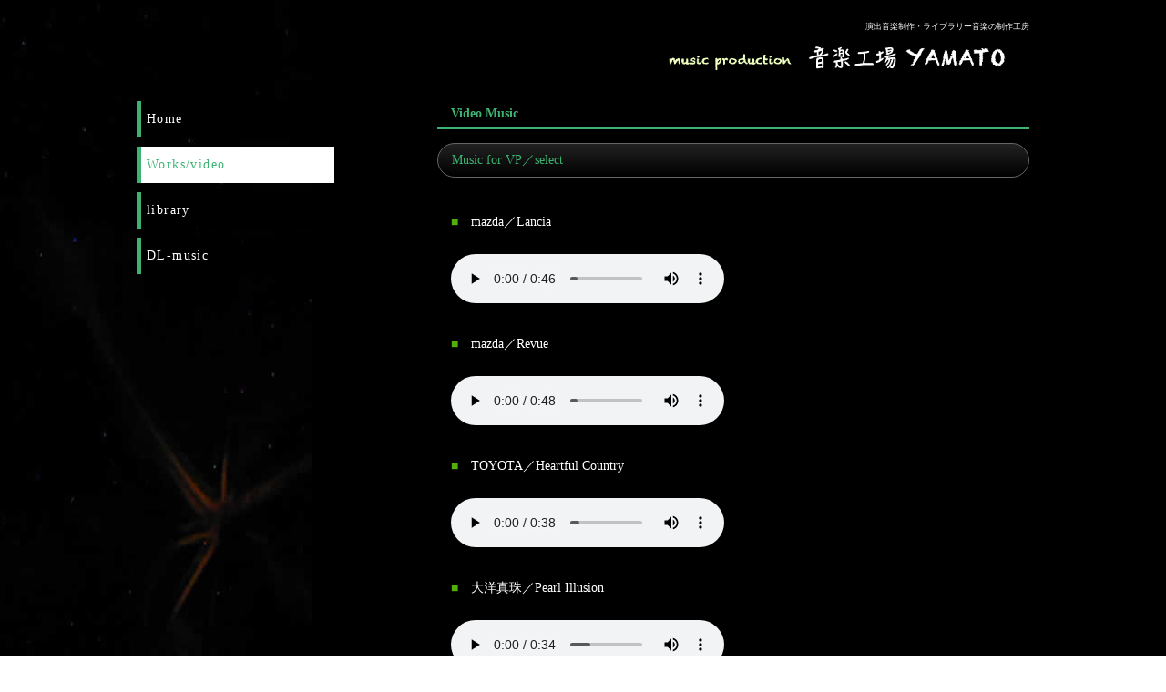

--- FILE ---
content_type: text/html
request_url: http://music-yamato.jp/other.html
body_size: 1316
content:
<!doctype html>
<html lang="ja">
<head>
<meta charset="utf-8">
<title>演出音楽制作ー音楽工場YAMATO</title>
<meta name="viewport" content="width=device-width, initial-scale=1.0">
<meta name="copyright" content="Template Party">
<meta name="description" content="展示物・ジオラマ・イベント等の演出音楽制作工房ー音楽工場YAMATO">
<meta name="keywords" content="映像演出音楽,イベント演出音楽,演出音楽,演出音楽制作,展示演出,映像音楽,">
<link rel="stylesheet" href="css/style.css">
<!--[if lt IE 9]>
<script src="http://html5shiv.googlecode.com/svn/trunk/html5.js"></script>
<![endif]-->
<script type="text/javascript" src="js/openclose.js"></script>
</head>

<body>

<div id="container">

<header>
<h1>演出音楽制作・ライブラリー音楽の制作工房</h1>
<p id="logo"><a href="index.html"><img src="images/logox.png" width="400" height="50" alt="音楽工場YAMATO"></a></p>
</header>

<div id="contents">

<div id="main">

<section id="about">

<h2 class="mb15">Video Music</h2>

<section>
	<h3>Music for VP／select</h3>
<br />
<p> <strong class="color1">■</strong>　mazda／Lancia</p>
<p><audio src="musics/other/hp-Lancia.mp3" controls></audio></font></span></p>

<p> <strong class="color1">■</strong>　mazda／Revue</p>
<p><audio src="musics/other/hp-Revue.mp3" controls></audio></font></span></p>

<p> <strong class="color1">■</strong>　TOYOTA／Heartful Country</p>
<p><audio src="musics/other/heartful_c.mp3" controls></audio></font></span></p>

<p> <strong class="color1">■</strong>　大洋真珠／Pearl Illusion</p>
<p><audio src="musics/other/p_illusion.mp3" controls></audio></font></span></p>

<p> <strong class="color1">■</strong>　なみはやドーム</p>
<p><audio src="musics/other/namihaya.mp3" controls></audio></font></span></p>

</section>   

</section>
<!--/about-->

<p><a href="javascript:history.back()"><span style="color:#aaffaa">&lt;&lt; works topに戻る</span></a></p>

</div>
<!--/main-->

<div id="sub">

<nav id="menubar">
<ul>
<li><a href="index.html">Home</a></li>
<li id="current"><a href="works.html">Works/video</a></li>
<li><a href="library.html">library</a></li>
<li><a href="https://dl.music-yamato.jp/" target="_blank">DL-music</a></li>

</ul>
</nav>

</div>
<!--/sub-->

<p id="pagetop"><a href="#">↑ PAGE TOP</a></p>

</div>
<!--/contents-->

<footer>
<small>Copyright&copy; <a href="index.html">音楽工場 YAMATO</a>　All Rights Reserved.</small>
<span class="pr"><a href="http://template-party.com/" target="_blank">Web Design:Template-Party</a></span>
</footer>

</div>
<!--/container-->

<!--スマホ用メニューバー-->
<img src="images/icon_bar.png" width="20" height="16" alt="" id="menubar_hdr" class="close">
<script type="text/javascript">
if (OCwindowWidth() < 480) {
	open_close("menubar_hdr", "menubar");
}
</script>

</body>
</html>


--- FILE ---
content_type: text/css
request_url: http://music-yamato.jp/css/style.css
body_size: 3990
content:
@charset "utf-8";


/*全体の設定
---------------------------------------------------------------------------*/
body {
	color: #FFF;	/*背景色*/
	margin: 0px;
	padding: 0px;
	font: 14px/2 "メイリオ", Meiryo, "ＭＳ Ｐゴシック", Osaka, "ヒラギノ角ゴ Pro W3", "Hiragino Kaku Gothic Pro";	/*文字サイズと行間、フォントファミリー*/
	background: fixed url(../images/bg.jpg) no-repeat center top;	/*背景画像の読み込み*/
}
h1,h2,h3,h4,h5,p,ul,ol,li,dl,dt,dd,form,figure{
	margin: 0px;
	padding: 0px;
}
ul{
	list-style-type: none;
}
img {
	border: none;
	vertical-align: bottom;
}
input,textarea,select {
	font-size: 1em;
}
form {
	margin: 0px;
}
table {
	border-collapse:collapse;
	font-size: 100%;
	border-spacing: 0;
}

/*リンク（全般）設定
---------------------------------------------------------------------------*/
a {
	color: #FFF;	/*リンクテキストの色*/
}
a:hover {
	color: #3CB371;			/*マウスオン時の文字色*/
	text-decoration: none;	/*マウスオン時に下線を消す設定。残したいならこの１行削除。*/
}

/*コンテナー（HPを囲むブロック）
---------------------------------------------------------------------------*/
#container {
	width: 980px;	/*コンテナー幅*/
	margin: 0px auto;
}

/*ヘッダー（サイト名が入ったブロック）
---------------------------------------------------------------------------*/
/*ヘッダーブロック*/
header {
	text-align: right;	/*テキストなどを右寄せする*/
	padding: 20px 0px;	/*上下・左右への余白*/
}
/*h1タグの設定*/
header h1 {
	font-size: 9px;			/*文字サイズ*/
	font-weight: normal;	/*hタグのデフォルトの太字を標準に。太字がいいならこの１行削除。*/
}

/*メインコンテンツ
---------------------------------------------------------------------------*/
#main {
	float: right;	/*メインコンテンツを右側に回り込みさせる*/
	width: 650px;	/*コンテンツ幅*/
	padding-bottom: 30px;
}
/*mainコンテンツのh2タグの設定*/
#main h2 {
	clear: both;
	font-size: 100%;
	color: #3CB371;		/*文字色*/
	border-bottom: 3px solid #3CB371;	/*下線の幅、線種、色*/
	padding: 0px 15px;	/*上下・左右への余白*/
}
/*mainコンテンツのh3タグの設定*/
#main h3 {
	clear: both;
	font-size: 100%;
	color: #3CB371;		/*文字色*/
	background-image: -webkit-gradient(linear, left top, left bottom, from(#222), to(#000));	/*グラデーション*/
	background-image: -webkit-linear-gradient(#222, #000);	/*同上*/
	background-image: linear-gradient(#222, #000);			/*同上*/
	padding: 4px 15px;	/*上下、左右への余白*/
	border-radius: 30px;		/*角丸のサイズ*/
	border: 1px solid #666;		/*枠線の幅、線種、色*/
	font-weight: normal;	/*hタグのデフォルトの太字を標準に。太字がいいならこの１行削除。*/
}
/*mainコンテンツの段落タグ設定*/
#main p {
	padding: 0.5em 15px 1em;	/*左から、上、左右、下への余白*/
}

/*トップページのスライドショー
---------------------------------------------------------------------------*/
#mainimg {
	width: 100%;
	height: auto;
	position: relative;
	margin-bottom: 30px;
}
#mainimg img {
	border-radius: 10px;
}
#mainimg .slide_file {
	display: none;
}
#slide_image {
	z-Index:2;
	height: auto;
	width: 100%;
	position: relative;
}
#slide_image2 {
	z-Index:1;
	height: auto;
	width: 100%;
	position: absolute;
	left:0px;
	top:0px;
}

/*サブコンテンツ
---------------------------------------------------------------------------*/
#sub {
	float: left;	/*サブコンテンツを左側に回り込みさせる*/
	width: 200px;	/*コンテンツ幅*/
	position: fixed;	/*上下にスクロールしてもブロックを固定表示させる設定。不要ならこの１行削除。*/
}

/*メインメニュー
---------------------------------------------------------------------------*/
/*メニュー１個ごとの設定*/
nav#menubar ul li a {
	letter-spacing: 0.1em;	/*文字間隔。通常より少し広めに。不要ならこの行ごと削除。*/
	width: 100%;		/*ボタンの幅*/
	text-decoration: none;
	display: block;
	border-left: 5px solid #3CB371;	/*左線の幅、線種、色*/
	background:#000;	/*背景色(※古いブラウザ用)*/
	background: rgba(0,0,0,0.8);	/*背景色。左３つの数字がRGBでのカラー設定で、最後の１つが透明度。*/
	margin-bottom: 10px;	/*メニュー同士のスペース*/
	padding: 6px;	/*メニュー内の余白*/
	-webkit-box-shadow: 1px 1px 4px rgba(0,0,0,0.2);	/*影の設定。それぞれ右へ、下へ、ぼかし幅、色の設定。*/
	box-shadow: 1px 1px 4px rgba(0,0,0,0.2);			/*同上*/
}
/*現在表示中メニューと、マウスオン時の設定*/
nav#menubar ul li#current a,
nav#menubar ul li a:hover {
	background: #FFF;	/*背景色*/
	color: #3CB371;		/*文字色*/
}

/*gallery.html内の各ブロック
---------------------------------------------------------------------------*/
/*ボックスの設定*/
#main section.list {
	border: 1px solid #666;	/*枠線の幅、線種、色*/
	border-radius: 10px;		/*角丸のサイズ*/
	background: -webkit-gradient(linear, left top, left bottom, from(#222), to(#000));	/*グラデーション*/
	background: -webkit-linear-gradient(#222, #000);	/*同上*/
	background: linear-gradient(#222, #000);			/*同上*/
	position: relative;
	overflow: hidden;
	margin-bottom: 15px;	/*ボックス同士のスペース*/
}
#main section.list a {
	display: block;
	padding: 20px;	/*ボックス内の余白*/
	text-decoration: none;
	overflow: hidden;
}
/*マウスオン時*/
#main section.list a:hover {
	background: #FFF;	/*背景色*/
}
/*ボックス内の段落タグ設定*/
#main section.list p {
	padding: 0px;
	margin-left: 34%;	/*左の写真とのバランスをとって設定*/
}
/*ボックス内の写真設定*/
#main section.list figure img {
	float: left;		/*画像を左へ回り込み*/
	background: #FFF;	/*画像の背景色。ここでは枠線と画像の間の色になります。*/
	padding: 0px;		/*余白。ここに上の行で設定した背景色が出ます。*/
	border: 1px solid #ccc;	/*枠線の幅、線種、色*/
	width: 30%;		/*写真の幅*/
	height: auto;	/*写真の高さ*/
}
/*ボックス内のh4タグ設定*/
#main section.list h4 {
	font-size: 100%;
	color: #3CB371;	/*文字色*/
	margin-left: 34%;	/*左の写真とのバランスをとって設定*/
	border-bottom: 1px solid #3CB371;	/*下側の線の幅、線種、色*/
	margin-bottom: 0.5em;
}

/*フッター設定
---------------------------------------------------------------------------*/
footer {
	clear: both;
	text-align: right;
	padding-top: 15px;
	padding-bottom: 15px;
}
footer .pr {
	display: block;
	font-size: 80%;
}
footer a {
	text-decoration: none;
}

/*トップページ内「更新情報・お知らせ」ブロック
---------------------------------------------------------------------------*/
/*ブロック全体の設定*/
#new{
	margin-bottom: 15px;
}
#new dl{
	overflow: auto;	/*高さ指定を超えるとiframe風にスクロールが出る設定。全部表示させたいならこの行と下のheightの行を削除。*/
	height: 150px;	/*ボックスの高さ*/
	padding-left: 15px;
}
/*日付設定*/
#new dt {
	font-weight: bold;	/*太字にする設定。標準がいいならこの行削除。*/
	float: left;
	width: 8em;
}
/*記事設定*/
#new dd {
	border-bottom: 1px solid #ccc;	/*下線の幅、線種、色*/
	padding-left: 8em;
}
#new dd img {
	vertical-align: middle;
}

/*テーブル１
---------------------------------------------------------------------------*/
.ta1 {
	width: 100%;
}
.ta1, .ta1 td, .ta1 th{
	border: 1px solid #666;	/*テーブルの枠線の幅、線種、色*/
	line-height: 2;
}
/*テーブル内の右側*/
.ta1 td{
	padding: 10px;
}
.ta1 td img {
	height: auto;
	width: 100%;
}
/*テーブル内の左側*/
.ta1 th{
	width: 180px;	/*幅*/
	padding: 10px;
	text-align: center;
}
/*テーブル１行目に入った見出し部分*/
.ta1 th.tamidashi{
	width: auto;
	text-align: left;
	background-color: #222;	/*背景色（古いブラウザだとここの色のみが出ます）*/
	background-image: -webkit-gradient(linear, left top, left bottom, from(#222), to(#000));	/*グラデーション*/
	background-image: -webkit-linear-gradient(#222, #000);	/*同上*/
	background-image: linear-gradient(#222, #000);			/*同上*/
}
/*ボタンの設定*/
input[type="submit"],
input[type="button"],
input[type="reset"] {
	width: 250px;	/*ボタン幅*/
	padding: 10px;	/*ボタン内の余白*/
	margin-bottom: 20px;
	border-radius: 30px;	/*角丸のサイズ*/
	background-color: #e5e5e5;	/*背景色（古いブラウザだとここの色のみが出ます）*/
	background-image: -webkit-gradient(linear, left top, left bottom, from(#FFF), to(#eaeaea));	/*グラデーション*/
	background-image: -webkit-linear-gradient(#FFF, #eaeaea);	/*同上*/
	background-image: linear-gradient(#FFF, #eaeaea);			/*同上*/
	font-size: 16px;	/*文字サイズ*/
	letter-spacing: 0.1em;
	border: 1px solid #999;
}
/*ボタンのマウスオン時の設定*/
input[type="submit"]:hover,
input[type="button"]:hover,
input[type="reset"]:hover {
	background-color: #FFF;	/*背景色（古いブラウザだとここの色のみが出ます）*/
	background-image: -webkit-gradient(linear, left top, left bottom, from(#eaeaea), to(#FFF));	/*グラデーション*/
	background-image: -webkit-linear-gradient(#eaeaea, #FFF);	/*同上*/
	background-image: linear-gradient(#eaeaea, #FFF);			/*同上*/
}

/*PAGE TOP設定
---------------------------------------------------------------------------*/
#pagetop {
	clear: both;
}
#pagetop a {
	font-size: 10px;	/*文字サイズ*/
	text-decoration: none;
	text-align: center;
	width: 12em;	/*ボックス幅*/
	display: block;
	float: right;
	letter-spacing: 0.1em;	/*文字間隔を少し広めにとる設定。*/
	border-radius: 10px;
	border: 1px solid #ccc;
}
/*マウスオン時*/
#pagetop a:hover {
	border: 1px solid #3CB371;
}

/*「NEW」表示
---------------------------------------------------------------------------*/
.new {
	font-size: 10px;	/*文字サイズ*/
	color: #FFF;		/*文字色*/
	background: #F00;	/*背景色*/
	text-align: center;
	display: block;
	width: 120px;
	position: absolute;
	right: 0px;
	bottom: 0px;
	-webkit-transform: rotate(-45deg) translate(37px,20px);
	-ms-transform: rotate(-45deg) translate(37px,20px);
	transform: rotate(-45deg) translate(37px,20px);
}

/*その他
---------------------------------------------------------------------------*/
.look {
	background: #222;
}
.mb15,
.mb1em {
	margin-bottom: 15px;
}
.clear {
	clear: both;
}
ul.disc {
	padding: 0em 25px 1em;
	list-style: disc;
}
.color1 {
	color: #53ae08;
}
.pr {
	font-size: 10px;
}
.btn {
	font-size: 13px;
}
.big1 {
	font-size: 40px;
}
.wl {
	width: 96%;
}
.ws {
	width: 50%;
}
.c {
	text-align: center;
}
.r {
	text-align: right;
}
.newicon {
	background: #F00;
	color: #FFF;
	font-size: 10px;
	padding: 0px 5px;
	border-radius: 2px;
	margin-left: 5px;
}
img {
	max-width: 100%;
	height: auto;
}
#menubar_hdr {
	display: none;
}



/*ここからタブレット用（481px～800px）環境の設定
---------------------------------------------------------------------------*/
/*表示を切り替えるウィンドウサイズの指定*/
@media (min-width:481px) and (max-width:800px){

/*全体の設定
---------------------------------------------------------------------------*/
body {
	background: url(../images/bg.jpg) no-repeat left top;
}
	
/*コンテナー（HPを囲むブロック）
---------------------------------------------------------------------------*/
#container {
	margin-top: 50px;	/*このサイズ分だけ、上部に背景画像が出ます*/
	width: auto;
	padding: 10px;
	background: #000;
}

/*ヘッダー（サイト名が入ったブロック）
---------------------------------------------------------------------------*/
/*ヘッダーブロック*/
header {
	text-align: center;
	margin-bottom: 200px;	/*メニューを増減する場合はここも微調整する*/
}

/*main,subコンテンツ
---------------------------------------------------------------------------*/
#main, #sub {
	float: none;
	width: auto;
}

/*サブコンテンツ
---------------------------------------------------------------------------*/
#sub {
	position: absolute;
	left: 0px;	/*画面に対して左から0pxの位置に配置*/
	top: 200px;	/*画面に対して上から200pxの位置に配置*/
	width: 100%;
}

/*メインメニュー
---------------------------------------------------------------------------*/
/*メニュー１個ごとの設定*/
nav#menubar ul li {
	float: left;
	width: 48%;
	margin-left: 1%;
}
nav#menubar ul li a {
	width: 100%;
	box-sizing: border-box;
	-moz-box-sizing: border-box;
	-webkit-box-sizing: border-box;
}

/*テーブル１
---------------------------------------------------------------------------*/
.ta1 {
	width: 100%;
}

}



/*ここからスマートフォン用（480px以下）環境の設定
---------------------------------------------------------------------------*/
/*表示を切り替えるウィンドウサイズの指定*/
@media (max-width : 480px){

/*全体の設定
---------------------------------------------------------------------------*/
body {
	background: url(../images/bg.jpg) no-repeat left top;
}
	
/*コンテナー（HPを囲むブロック）
---------------------------------------------------------------------------*/
#container {
	margin-top: 50px;	/*このサイズ分だけ、上部に背景画像が出ます*/
	width: auto;
	padding: 10px;
	background: #000;
}

/*ヘッダー（サイト名が入ったブロック）
---------------------------------------------------------------------------*/
/*ヘッダーブロック*/
header {
	text-align: center;
}
body#top header {
	margin-bottom: 150px;	/*メニューを増減する場合はここも微調整する*/
}
/*h1タグの設定*/
header h1 {
	display: none;
}
/*ロゴ画像の設定*/
header #logo {
	width: 100%;
	height: auto;
}

/*main,subコンテンツ
---------------------------------------------------------------------------*/
#main, #sub {
	float: none;
	width: auto;
}

/*サブコンテンツ
---------------------------------------------------------------------------*/
#sub {
	position: absolute;
	left: 0px;	/*画面に対して左から0pxの位置に配置*/
	top: 50px;	/*画面に対して上から50pxの位置に配置*/
	width: 100%;
}
body#top #sub {
	left: 0px;	/*画面に対して左から0pxの位置に配置*/
	top: 150px;	/*画面に対して上から150pxの位置に配置*/
}

/*メインメニュー
---------------------------------------------------------------------------*/
nav#menubar {
	overflow: hidden;
	padding-top: 10px;
	background: rgba(0,0,0,0.8);
}
body#top nav#menubar {
	padding-top: 0px;
	background: none;
}
/*メニュー１個ごとの設定*/
nav#menubar ul li {
	float: left;
	width: 48%;
	margin-left: 1%;
}
nav#menubar ul li a {
	width: 100%;
	box-sizing: border-box;
	-moz-box-sizing: border-box;
	-webkit-box-sizing: border-box;
}

/*menu.html内のメニュー案内の各ブロック
---------------------------------------------------------------------------*/
/*各ボックスの設定*/
#main section.list {
	width: auto;
}
/*ボックス内の段落タグ設定*/
#main section.list p {
	margin-left: 0;
}
/*ボックス内の写真設定*/
#main section.list figure img {
	float: none;
	width: 100%;
	box-sizing: border-box;
	-moz-box-sizing: border-box;
	-webkit-box-sizing: border-box;
	margin-bottom: 10px;
}
/*ボックス内のh4タグ設定*/
#main section.list h4 {
	margin-left: 0;
}

/*トップページ内「更新情報・お知らせ」ブロック
---------------------------------------------------------------------------*/
section#new h2.open {
	background: url(../images/btn_minus.png) no-repeat right center;	/*マイナスアイコン*/
}
section#new h2.close {
	background: url(../images/btn_plus.png) no-repeat right center;	/*プラスアイコン*/
}
/*ブロック全体の設定*/
#new dl {
	height: auto;
	margin: 5px 5px 0px;
}
/*日付設定*/
#new dt {
	float: none;
	width: auto;
}
/*記事設定*/
#new dd {
	padding-left: 0;
}

/*テーブル１
---------------------------------------------------------------------------*/
.ta1 {
	width: 100%;
}
/*テーブル内の右側*/
.ta1 td{
	width: auto;
	padding: 5px;
}
/*テーブル内の左側の見出し部分*/
.ta1 th{
	width: 100px;
	padding: 5px;
}
.ta1 p {
	padding: 0px !important;
}

/*その他
---------------------------------------------------------------------------*/
/*メニュー折りたたみ設定*/
#top #menubar_hdr {
	display: none;
}
#menubar_hdr {
	display: inline;
	position: absolute;
	top: 0px;
	right: 10px;
	background-image: -webkit-gradient(linear, left top, left bottom, from(#fbfbfb), to(#e5e5e5));
	background-image: -webkit-linear-gradient(#fbfbfb, #e5e5e5);
	background-image: linear-gradient(#fbfbfb, #e5e5e5);
	padding: 10px;
	border: 1px solid #cfcfcf;
	border-radius: 0px 0px 6px 6px;
}

}
